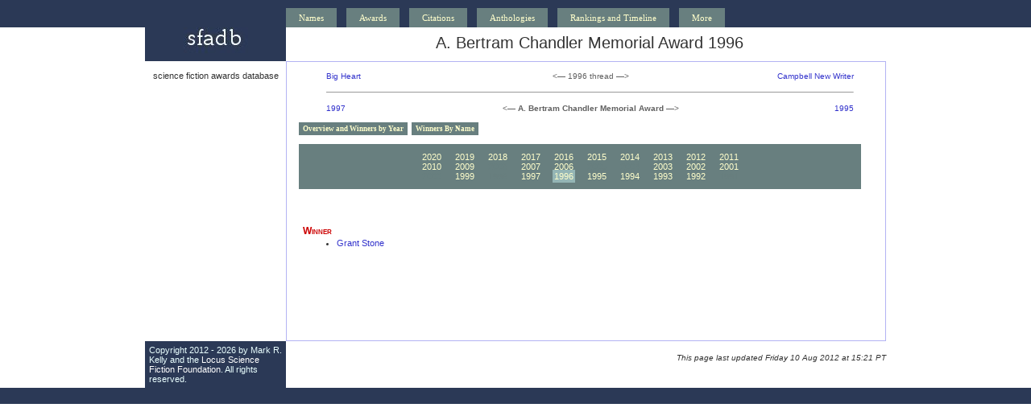

--- FILE ---
content_type: text/html; charset=UTF-8
request_url: https://www.sfadb.com/A_Bertram_Chandler_Memorial_Award_1996
body_size: 18550
content:
<!DOCTYPE html PUBLIC "-//W3C//DTD XHTML 1.0 Transitional//EN"
"http://www.w3.org/TR/xhtml1/DTD/xhtml1-transitional.dtd">
<html><head>
<title>sfadb: A. Bertram Chandler Memorial Award 1996</title>


<link rel="stylesheet" type="text/css" href="../00sfadb.css">
<link rel="stylesheet" type="text/css" href="../00sfadbawards.css">
<meta name="keywords" content="locus, magazine, science fiction, fantasy, horror, award, awards">
<meta name="creator" content="online@locusmag.com">
<meta name="owner" content="online@locusmag.com">
<link rel="stylesheet" type="text/css" href="../awardmenu.css" />
<link rel="stylesheet" type="text/css" href="../tabcontentawards.css" />
<link rel="stylesheet" type="text/css" href="../ddsmoothmenu.css" />

<script type="text/javascript" src="http://ajax.googleapis.com/ajax/libs/jquery/1.3.2/jquery.min.js"></script>
<script type="text/javascript" src="../ddsmoothmenu.js">

/***********************************************
* Smooth Navigational Menu- (c) Dynamic Drive DHTML code library (www.dynamicdrive.com)
* http://www.dynamicdrive.com/dynamicindex1/ddsmoothmenu.htm
* This notice MUST stay intact for legal use
* Visit Dynamic Drive at http://www.dynamicdrive.com/ for full source code
***********************************************/

</script>

<script type="text/javascript">

ddsmoothmenu.init({
	mainmenuid: "smoothmenu1", //menu DIV id
	orientation: 'h', //Horizontal or vertical menu: Set to "h" or "v"
	classname: 'ddsmoothmenu', //class added to menu's outer DIV
	//customtheme: ["#1c5a80", "#18374a"],
	contentsource: "markup" //"markup" or ["container_id", "path_to_menu_file"]
})



</script>
</head>
<body class="year1996">
<div class="menu">
<div id="wrap2">
<div class="menuposition">
<link rel="stylesheet" type="text/css" href="https://www.sfadb.com/00sfadbmenu.css">
<div class="navbar">
  <div class="dropdown">
    <button class="dropbtn">Names 
      <i class="fa fa-caret-down"></i>
    </button>
    <div class="dropdown-content">
<table class="mmaw" width="650">
  <tr>
  <td><a href="http://www.sfadb.com/Names_Aa-Am"><div class="menutd">A-Am</div></a></td>
  <td><a href="http://www.sfadb.com/Names_An-Ar"><div class="menutd">An-Ar</div></a></td>
  <td><a href="http://www.sfadb.com/Names_As-Az"><div class="menutd">As-Az</div></a></td>
  <td><a href="http://www.sfadb.com/Names_Ba"><div class="menutd">Ba</div></a></td>
  <td><a href="http://www.sfadb.com/Names_Be"><div class="menutd">Be</div></a></td>
  <td><a href="http://www.sfadb.com/Names_Bi-Bo"><div class="menutd">Bi-Bo</div></a></td>
  <td><a href="http://www.sfadb.com/Names_Br"><div class="menutd">Br</div></a></td>
  <td><a href="http://www.sfadb.com/Names_Bu-By"><div class="menutd">Bu-By</div></a></td>
  <td><a href="http://www.sfadb.com/Names_Ca-Ce"><div class="menutd">Ca-Ce</div></a></td>
  </tr>
  <tr>
  <td><a href="http://www.sfadb.com/Names_Ch-Cl"><div class="menutd">Ch-Cl</div></a></td>
  <td><a href="http://www.sfadb.com/Names_Co"><div class="menutd">Co</div></a></td>
  <td><a href="http://www.sfadb.com/Names_Cr-Cz"><div class="menutd">Cr-Cz</div></a></td>
  <td><a href="http://www.sfadb.com/Names_Da"><div class="menutd">Da</div></a></td>
  <td><a href="http://www.sfadb.com/Names_De"><div class="menutd">De</div></a></td>
  <td><a href="http://www.sfadb.com/Names_Di-Do"><div class="menutd">Di-Do</div></a></td>
  <td><a href="http://www.sfadb.com/Names_Dr-Dz"><div class="menutd">Dr-Dz</div></a></td>
  <td><a href="http://www.sfadb.com/Names_E"><div class="menutd">E</div></a></td>
  <td><a href="http://www.sfadb.com/Names_Fa-Fl"><div class="menutd">Fa-Fl</div></a></td>
  </tr>
  <tr>
  <td><a href="http://www.sfadb.com/Names_Fo-Fu"><div class="menutd">Fo-Fu</div></a></td>
  <td><a href="http://www.sfadb.com/Names_Ga-Gi"><div class="menutd">Ga-Gi</div></a></td>
  <td><a href="http://www.sfadb.com/Names_Gl-Go"><div class="menutd">Gl-Go</div></a></td>
  <td><a href="http://www.sfadb.com/Names_Gr-Gw"><div class="menutd">Gr-Gw</div></a></td>
  <td><a href="http://www.sfadb.com/Names_Ha-Han"><div class="menutd">H-Han</div></a></td>
  <td><a href="http://www.sfadb.com/Names_Har-Haz"><div class="menutd">Har-Haz</div></a></td>
  <td><a href="http://www.sfadb.com/Names_He-Hl"><div class="menutd">He-Hl</div></a></td>
  <td><a href="http://www.sfadb.com/Names_Ho-Hr"><div class="menutd">Ho-Hr</div></a></td>
  <td><a href="http://www.sfadb.com/Names_Hu-Hy"><div class="menutd">Hu-Hy</div></a></td>
  </tr>
  <tr>
  <td><a href="http://www.sfadb.com/Names_I"><div class="menutd">I</div></a></td>
  <td><a href="http://www.sfadb.com/Names_Ja-Ji"><div class="menutd">Ja-Ji</div></a></td>
  <td><a href="http://www.sfadb.com/Names_Jo-Ju"><div class="menutd">Jo-Ju</div></a></td>
  <td><a href="http://www.sfadb.com/Names_Ka-Ke"><div class="menutd">Ka-Ke</div></a></td>
  <td><a href="http://www.sfadb.com/Names_Kh-Km"><div class="menutd">Kh-Km</div></a></td>
  <td><a href="http://www.sfadb.com/Names_Kn-Ky"><div class="menutd">Kn-Ky</div></a></td>
  <td><a href="http://www.sfadb.com/Names_La"><div class="menutd">La</div></a></td>
  <td><a href="http://www.sfadb.com/Names_Le-Ll"><div class="menutd">Le-Ll</div></a></td>
  <td><a href="http://www.sfadb.com/Names_Lo-Ly"><div class="menutd">Lo-Ly</div></a></td>
  </tr>
  <tr>
  <td><a href="http://www.sfadb.com/Names_M-Map"><div class="menutd">M-Map</div></a></td>
  <td><a href="http://www.sfadb.com/Names_Mar-May"><div class="menutd">Mar-May</div></a></td>
  <td><a href="http://www.sfadb.com/Names_Mc"><div class="menutd">Mc</div></a></td>
  <td><a href="http://www.sfadb.com/Names_Me-Mi"><div class="menutd">Me-Mi</div></a></td>
  <td><a href="http://www.sfadb.com/Names_Mo"><div class="menutd">Mo</div></a></td>
  <td><a href="http://www.sfadb.com/Names_Mu-My"><div class="menutd">Mu-My</div></a></td>
  <td><a href="http://www.sfadb.com/Names_N"><div class="menutd">N</div></a></td>
  <td><a href="http://www.sfadb.com/Names_O"><div class="menutd">O</div></a></td>
  <td><a href="http://www.sfadb.com/Names_Pa"><div class="menutd">Pa</div></a></td>
  </tr>
  <tr>
  <td><a href="http://www.sfadb.com/Names_Pe-Pf"><div class="menutd">Pe-Pf</div></a></td>
  <td><a href="http://www.sfadb.com/Names_Ph-Py"><div class="menutd">Ph-Py</div></a></td>
  <td><a href="http://www.sfadb.com/Names_Q-Ri"><div class="menutd">Q-Ri</div></a></td>
  <td><a href="http://www.sfadb.com/Names_Ro"><div class="menutd">Ro</div></a></td>
  <td><a href="http://www.sfadb.com/Names_Ru-Rz"><div class="menutd">Ru-Rz</div></a></td>
  <td><a href="http://www.sfadb.com/Names_Sa"><div class="menutd">Sa</div></a></td>
  <td><a href="http://www.sfadb.com/Names_Sc-Sf"><div class="menutd">Sc-Sf</div></a></td>
  <td><a href="http://www.sfadb.com/Names_Sh-Sl"><div class="menutd">Sh-Sl</div></a></td>
  <td><a href="http://www.sfadb.com/Names_Sm-Sq"><div class="menutd">Sm-Sq</div></a></td>
  </tr>
  <tr>
  <td><a href="http://www.sfadb.com/Names_St"><div class="menutd">St</div></a></td>
  <td><a href="http://www.sfadb.com/Names_Su-Sz"><div class="menutd">Su-Sz</div></a></td>
  <td><a href="http://www.sfadb.com/Names_Ta-Te"><div class="menutd">Ta-Te</div></a></td>
  <td><a href="http://www.sfadb.com/Names_Th-To"><div class="menutd">Th-To</div></a></td>
  <td><a href="http://www.sfadb.com/Names_Tr-Ty"><div class="menutd">Tr-Ty</div></a></td>
  <td><a href="http://www.sfadb.com/Names_U-V"><div class="menutd">U-V</div></a></td>
  <td><a href="http://www.sfadb.com/Names_Wa"><div class="menutd">Wa</div></a></td>
  <td><a href="http://www.sfadb.com/Names_We"><div class="menutd">We</div></a></td>
  <td><a href="http://www.sfadb.com/Names_Wh-Wl"><div class="menutd">Wh-Wl</div></a></td>
  </tr>
  <tr>
  <td><a href="http://www.sfadb.com/Names_Wo-Wy"><div class="menutd">Wo-Wy</div></a></td>
  <td><a href="http://www.sfadb.com/Names_X-Z"><div class="menutd">X-Z</div></a></td>
  </tr>
  </table>
    </div>
  </div> 
 <div class="dropdown2">
    <button class="dropbtn2">
      <i class="fa fa-caret-down"></i>
    </button>
    <div class="dropdown-content">
    </div>
  </div> 
 <div class="dropdown">
    <button class="dropbtn">Awards 
    </button>
    <div class="dropdown-content">
<a href="http://www.sfadb.com/Awards_Directory">Complete Awards Directory</a>
<table class="mmaw" width="550"><tr>
<td><a href="http://www.sfadb.com/Science_Fiction_Hall_of_Fame"><div class="menutd">&#0151; SF Hall of Fame &#0151;</div></a></td>
<td><a href="http://www.sfadb.com/SFWA_Grand_Master_Award"><div class="menutd">&#0151; SFWA Grand Master &#0151;</div></a></td></tr></table>

<table class="mmaw" width="550">
<tr>
<td><a href="http://www.sfadb.com/Hugo_Awards"><div class="menutd">&#0151; Hugo &#0151;</div></a></td>
<td><a href="http://www.sfadb.com/Nebula_Awards"><div class="menutd">&#0151; Nebula &#0151;</div></a></td>
<td><a href="http://www.sfadb.com/World_Fantasy_Awards"><div class="menutd">&#0151; World&nbsp;Fantasy &#0151;</div></a></td></tr></table>

<table class="mmaw" width="550">
<tr>
<td><a href="http://www.sfadb.com/Andre_Norton_Award"><div class="menutdl">Andre Norton</div></a></td>
<td><a href="http://www.sfadb.com/Arthur_C_Clarke_Award"><div class="menutdl">Arthur C. Clarke</div></a></td>
<td><a href="http://www.sfadb.com/Bram_Stoker_Awards"><div class="menutdl">Bram Stoker</div></a></td>
<td><a href="http://www.sfadb.com/British_Fantasy_Awards"><div class="menutdl">British Fantasy</div></a></td>
<td><a href="http://www.sfadb.com/British_SF_Association_Awards"><div class="menutdl">British SF</div></a></td>
<td><a href="http://www.sfadb.com/Dragon_Awards"><div class="menutdl">Dragon</div></a></td>
<td><a href="http://www.sfadb.com/Ignyte_Award"><div class="menutdl">Ignyte</div></a></td>
</tr>
<tr>
<td><a href="http://www.sfadb.com/Le_Guin_Prize"><div class="menutdl">Le Guin</div></a></td>
<td><a href="http://www.sfadb.com/Lodestar_Award"><div class="menutdl">Lodestar</div></a></td>
<td><a href="http://www.sfadb.com/Otherwise_Award"><div class="menutdl">Otherwise</div></a></td>
<td><a href="http://www.sfadb.com/Philip_K_Dick_Award"><div class="menutdl">Philip K. Dick</div></a></td>
<td><a href="http://www.sfadb.com/Ray_Bradbury_Award">Ray Bradbury</div></a></td>
<td><a href="http://www.sfadb.com/Shirley_Jackson_Awards"><div class="menutdl">Shirley Jackson</div></a></td>
<td><a href="http://www.sfadb.com/Theodore_Sturgeon_Memorial_Award"><div class="menutdl">Theodore <b>Sturgeon</b></div></a></td>
</tr>
</table>

<table class="mmaw" width="550"><tr>
<td><a href="http://www.sfadb.com/Locus_Awards"><div class="menutd">&#0151; Locus Poll and Awards &#0151;</div></a></td>
</tr></table>
<table class="mmaw" width="550"><tr>
<td>&nbsp;</td>
<td><a href="http://www.sfadb.com/Aurealis_Awards"><div class="menutdl">Aurealis</div></a></td>
<td><a href="http://www.sfadb.com/Aurora_Awards"><div class="menutdl">Aurora</div></a></td>
<td><a href="http://www.sfadb.com/Ditmar_Awards"><div class="menutdl">Ditmar</div></a></td>
<td><a href="http://www.sfadb.com/Endeavour_Award"><div class="menutdl">Endeavour</div></a></td>
<td>&nbsp;</td>
</tr>
<tr>
<td>&nbsp;</td>
<td><a href="http://www.sfadb.com/Mythopoeic_Awards"><div class="menutdl">Mythopoeic</div></a></td>
<td><a href="http://www.sfadb.com/Prometheus_Awards"><div class="menutdl">Prometheus</div></a></td>
<td><a href="http://www.sfadb.com/Sidewise_Awards"><div class="menutdl">Sidewise</div></a></td>
<td><a href="http://www.sfadb.com/Sunburst_Award"><div class="menutdl">Sunburst</div></a></td>
<td>&nbsp;</td>
</tr></table>
    </div>
  </div> 
<div class="dropdown2">
    <button class="dropbtn2">
      <i class="fa fa-caret-down"></i>
    </button>
    <div class="dropdown-content">
    </div>
  </div> 
  <div class="dropdown">
    <button class="dropbtn">Citations 
      <i class="fa fa-caret-down"></i>
    </button>
    <div class="dropdown-content">
<a href="http://www.sfadb.com/Citations_Directory">Citations Directory</a>
    </div>
  </div> 
<div class="dropdown2">
    <button class="dropbtn2">
      <i class="fa fa-caret-down"></i>
    </button>
    <div class="dropdown-content">
    </div>
  </div> 
  <div class="dropdown">
    <button class="dropbtn">Anthologies 
      <i class="fa fa-caret-down"></i>
    </button>
    <div class="dropdown-content">
<a href="http://www.sfadb.com/Anthologies_Directory">Anthologies Directory</a>
    </div>
  </div> 
<div class="dropdown2">
    <button class="dropbtn2">
      <i class="fa fa-caret-down"></i>
    </button>
    <div class="dropdown-content">
    </div>
  </div> 
  <div class="dropdown">
    <button class="dropbtn">Rankings and Timeline
      <i class="fa fa-caret-down"></i>
    </button>
    <div class="dropdown-content">
<a href="http://www.sfadb.com/ShfScoringMethodology"><div class="menutd">Intro & Scoring Methodology</div></a>
<a href="http://www.sfadb.com/TopShortStories"><div class="menutd">Short Stories</div></a>
<a href="http://www.sfadb.com/TopNovelettes"><div class="menutd">Novelettes</div></a>
<a href="http://www.sfadb.com/TopNovellas"><div class="menutd">Novellas</div></a>
<a href="http://www.sfadb.com/Timeline"><div class="menutd">Timeline</div></a>
    </div>
  </div> 
  <div class="dropdown2">
    <button class="dropbtn2">
      <i class="fa fa-caret-down"></i>
    </button>
    <div class="dropdown-content">
    </div>
  </div> 
<div class="dropdown">
    <button class="dropbtn">More 
      <i class="fa fa-caret-down"></i>
    </button>
    <div class="dropdown-content">
<a href="http://www.sfadb.com/Introduction"><div class="menutd">Introduction</div></a>
<a href="http://www.sfadb.com/FAQs_and_Stats_Directory"><div class="menutd">FAQS & Stats</div></a>
<a href="http://www.sfadb.com/PublishersIndex"><div class="menutd">Awards Results by Publisher</div></a>
<a href="http://www.sfadb.com/PeriodicalsIndex"><div class="menutd">Awards Results by Periodical</div></a>
    </div>
  </div> 
</div>
</div></div></div>
<div id="wrap">

<div class="floatleft">
<a href="../">
<img src="../graphics/sfadblogo_175x42.jpg" width="175" height="42" border="0"></a></div>

<div class="pagetitle">

A. Bertram Chandler Memorial Award 1996
</div> <!-- pagetitle -->

<br clear="all">

<!-- open left pane -->
<div class="floatleft"><div class="leftpane">



<br>
science fiction awards database
<br>


</div> <!-- leftpane -->
</div> <!-- floatleft -->

<div class="floatright"><div class="pagemain">

<div align="center">
<table class="threadbox" width="90%">
<tr><td class="threadleft">
<a href="Big_Heart_Award_1996">Big Heart</a></td><td class="threadmid">
<&#0151; 1996 thread &#0151;></td><td class="threadright">
<a href="John_W_Campbell_Award_for_Best_New_Writer_1996">Campbell New Writer</a></td></tr>
</table>
<table class="threadbox" width="90%">
<tr><td><hr size="1"></td></tr>
</table>
<table class="threadbox" width="90%">
<tr><td class="threadleftaw">
<a href="A_Bertram_Chandler_Memorial_Award_1997">1997</a></td><td class="threadmidaw">
<&#0151; <b>A. Bertram Chandler Memorial Award</b> &#0151;></td><td class="threadrightaw">
<a href="A_Bertram_Chandler_Memorial_Award_1995">1995</a></td></tr>
</table>
<ul id="contenttabs" class="shadetabs">
<li><a href="A_Bertram_Chandler_Memorial_Award">Overview and Winners by Year</a></li>
<li><a href="A_Bertram_Chandler_Memorial_Award_Winners_By_Name">Winners By Name</a></li>
</ul>
</div>
<div class="contentblock">
<div id="menunav" class="awardcalendarmenu">
<a class="year2020" href="A_Bertram_Chandler_Memorial_Award_2020">2020</a>
<a class="year2019" href="A_Bertram_Chandler_Memorial_Award_2019">2019</a>
<a class="year2018" href="A_Bertram_Chandler_Memorial_Award_2018">2018</a>
<a class="year2017" href="A_Bertram_Chandler_Memorial_Award_2017">2017</a>
<a class="year2016" href="A_Bertram_Chandler_Memorial_Award_2016">2016</a>
<a class="year2015" href="A_Bertram_Chandler_Memorial_Award_2015">2015</a>
<a class="year2014" href="A_Bertram_Chandler_Memorial_Award_2014">2014</a>
<a class="year2013" href="A_Bertram_Chandler_Memorial_Award_2013">2013</a>
<a class="year2012" href="A_Bertram_Chandler_Memorial_Award_2012">2012</a>
<a class="year2011" href="A_Bertram_Chandler_Memorial_Award_2011">2011</a>
<br>
<a class="year2010" href="A_Bertram_Chandler_Memorial_Award_2010">2010</a>
<a class="year2009" href="A_Bertram_Chandler_Memorial_Award_2009">2009</a>
<span class="blankyear">2008</span>
<a class="year2007" href="A_Bertram_Chandler_Memorial_Award_2007">2007</a>
<a class="year2006" href="A_Bertram_Chandler_Memorial_Award_2006">2006</a>
<span class="blankyear">2005</span>
<span class="blankyear">2004</span>
<a class="year2003" href="A_Bertram_Chandler_Memorial_Award_2003">2003</a>
<a class="year2002" href="A_Bertram_Chandler_Memorial_Award_2002">2002</a>
<a class="year2001" href="A_Bertram_Chandler_Memorial_Award_2001">2001</a>
<br>
<span class="blankyear">2000</span>
<a class="year1999" href="A_Bertram_Chandler_Memorial_Award_1999">1999</a>
<span class="blankyear">1998</span>
<a class="year1997" href="A_Bertram_Chandler_Memorial_Award_1997">1997</a>
<a class="year1996" href="A_Bertram_Chandler_Memorial_Award_1996">1996</a>
<a class="year1995" href="A_Bertram_Chandler_Memorial_Award_1995">1995</a>
<a class="year1994" href="A_Bertram_Chandler_Memorial_Award_1994">1994</a>
<a class="year1993" href="A_Bertram_Chandler_Memorial_Award_1993">1993</a>
<a class="year1992" href="A_Bertram_Chandler_Memorial_Award_1992">1992</a>
<span class="blankyear">1991</span>
<br>
 
</div>
<div class="AwYrTimePlace">
<br>
</div>
 
<div class="categoryblock">
<div class="category"><span class="winner">Winner</span></div>
<ul>
<li> <a href="Grant_Stone">Grant Stone</a></li>
</ul>
</div> <!-- categoryblock -->
</div> <!-- contentblock -->


</div> <!-- pagemain -->
</div> <!-- floatright -->
<br clear="all">



<div class="copyrightblock">

Copyright 2012 - 2026 by Mark R. Kelly and the <a class="white" href="http://www.lsff.net/">Locus Science Fiction Foundation</a>. All rights reserved.
</div> <!-- copyrightblock -->

<div class="timestampblock">

This page last updated Friday 10 Aug 2012 at 15:21 PT


</div> <!-- timestampblock -->

<br clear="all">
</div> <!-- wrap -->
</body></html>


--- FILE ---
content_type: text/css
request_url: https://www.sfadb.com/awardmenu.css
body_size: 7449
content:
body.year2025 a.year2025,
body.year2024 a.year2024,
body.year2023 a.year2023,
body.year2022 a.year2022,
body.year2021 a.year2021,
body.year2020 a.year2020,
body.year2019 a.year2019,
body.year2018 a.year2018,
body.year2017 a.year2017,
body.year2016 a.year2016,
body.year2015 a.year2015,
body.year2014 a.year2014,
body.year2013 a.year2013,
body.year2012 a.year2012,
body.year2011 a.year2011,
body.year2010 a.year2010,
body.year2009 a.year2009,
body.year2008 a.year2008,
body.year2007 a.year2007,
body.year2006 a.year2006,
body.year2005 a.year2005,
body.year2004 a.year2004,
body.year2003 a.year2003,
body.year2002 a.year2002,
body.year2001 a.year2001,
body.year2000 a.year2000,
body.year1999 a.year1999,
body.year1998 a.year1998,
body.year1997 a.year1997,
body.year1996 a.year1996,
body.year1995 a.year1995,
body.year1994 a.year1994,
body.year1993 a.year1993,
body.year1992 a.year1992,
body.year1991 a.year1991,
body.year1990 a.year1990,
body.year1989 a.year1989,
body.year1988 a.year1988,
body.year1987 a.year1987,
body.year1986 a.year1986,
body.year1985 a.year1985,
body.year1984 a.year1984,
body.year1983 a.year1983,
body.year1982 a.year1982,
body.year1981 a.year1981,
body.year1980 a.year1980,
body.year1979 a.year1979,
body.year1978 a.year1978,
body.year1977 a.year1977,
body.year1976 a.year1976,
body.year1975 a.year1975,
body.year1974 a.year1974,
body.year1973 a.year1973,
body.year1972 a.year1972,
body.year1971 a.year1971,
body.year1970 a.year1970,
body.year1969 a.year1969,
body.year1968 a.year1968,
body.year1967 a.year1967,
body.year1966 a.year1966,
body.year1965 a.year1965,
body.year1964 a.year1964,
body.year1963 a.year1963,
body.year1962 a.year1962,
body.year1961 a.year1961,
body.year1960 a.year1960,
body.year1959 a.year1959,
body.year1958 a.year1958,
body.year1957 a.year1957,
body.year1956 a.year1956,
body.year1955 a.year1955,
body.year1954 a.year1954,
body.year1953 a.year1953,
body.year1952 a.year1952,
body.year1951 a.year1951,
body.year1950 a.year1950
{color:#ffc;text-decoration:none;background:#94B5B5;} 
 
 
a.year2025,    
a.year2024,    
a.year2023,    
a.year2022,    
a.year2021,    
a.year2020,    
a.year2019,    
a.year2018,    
a.year2017,    
a.year2016,    
a.year2015,    
a.year2014,    
a.year2013,    
a.year2012,    
a.year2011,    
a.year2010,    
a.year2009,    
a.year2008,    
a.year2007,    
a.year2006,    
a.year2005,    
a.year2004,    
a.year2003,    
a.year2002,    
a.year2001,    
a.year2000,    
a.year1999,    
a.year1998,    
a.year1997,    
a.year1996,    
a.year1995,    
a.year1994,    
a.year1993,    
a.year1992,    
a.year1991,    
a.year1990,    
a.year1989,    
a.year1988,    
a.year1987,    
a.year1986,    
a.year1985,    
a.year1984,    
a.year1983,    
a.year1982,    
a.year1981,    
a.year1980,    
a.year1979,    
a.year1978,    
a.year1977,    
a.year1976,    
a.year1975,    
a.year1974,    
a.year1973,    
a.year1972,    
a.year1971,    
a.year1970,    
a.year1969,    
a.year1968,    
a.year1967,    
a.year1966,    
a.year1965,    
a.year1964,    
a.year1963,    
a.year1962,    
a.year1961,    
a.year1960,    
a.year1959,    
a.year1958,    
a.year1957,    
a.year1956,    
a.year1955,    
a.year1954,    
a.year1953,    
a.year1952,    
a.year1951,    
a.year1950 
{color:#ffc;padding: 2px 2px;}

/*this needs to match above */
.blankyear {
	padding: 2px 2px;
}

a.year2025:hover{
background: #94B5B5;
color: #ffc;
}
a.year2024:hover{
background: #94B5B5;
color: #ffc;
}
a.year2023:hover{
background: #94B5B5;
color: #ffc;
}
a.year2022:hover{
background: #94B5B5;
color: #ffc;
}
a.year2021:hover{
background: #94B5B5;
color: #ffc;
}
a.year2020:hover{
background: #94B5B5;
color: #ffc;
}
a.year2019:hover{
background: #94B5B5;
color: #ffc;
}
a.year2018:hover{
background: #94B5B5;
color: #ffc;
}
a.year2017:hover{
background: #94B5B5;
color: #ffc;
}
a.year2016:hover{
background: #94B5B5;
color: #ffc;
}
a.year2015:hover{
background: #94B5B5;
color: #ffc;
}
a.year2014:hover{
background: #94B5B5;
color: #ffc;
}
a.year2013:hover{
background: #94B5B5;
color: #ffc;
}
a.year2012:hover{
background: #94B5B5;
color: #ffc;
}
a.year2011:hover{
background: #94B5B5;
color: #ffc;
}
a.year2010:hover{
background: #94B5B5;
color: #ffc;
}
a.year2009:hover{
background: #94B5B5;
color: #ffc;
}
a.year2008:hover{
background: #94B5B5;
color: #ffc;
}
a.year2007:hover{
background: #94B5B5;
color: #ffc;
}
a.year2006:hover{
background: #94B5B5;
color: #ffc;
}
a.year2005:hover{
background: #94B5B5;
color: #ffc;
}
a.year2004:hover{
background: #94B5B5;
color: #ffc;
}
a.year2003:hover{
background: #94B5B5;
color: #ffc;
}
a.year2002:hover{
background: #94B5B5;
color: #ffc;
}
a.year2001:hover{
background: #94B5B5;
color: #ffc;
}
a.year2000:hover{
background: #94B5B5;
color: #ffc;
}
a.year1999:hover{
background: #94B5B5;
color: #ffc;
}
a.year1998:hover{
background: #94B5B5;
color: #ffc;
}
a.year1997:hover{
background: #94B5B5;
color: #ffc;
}
a.year1996:hover{
background: #94B5B5;
color: #ffc;
}
a.year1995:hover{
background: #94B5B5;
color: #ffc;
}
a.year1994:hover{
background: #94B5B5;
color: #ffc;
}
a.year1993:hover{
background: #94B5B5;
color: #ffc;
}
a.year1992:hover{
background: #94B5B5;
color: #ffc;
}
a.year1991:hover{
background: #94B5B5;
color: #ffc;
}
a.year1990:hover{
background: #94B5B5;
color: #ffc;
}
a.year1989:hover{
background: #94B5B5;
color: #ffc;
}
a.year1988:hover{
background: #94B5B5;
color: #ffc;
}
a.year1987:hover{
background: #94B5B5;
color: #ffc;
}
a.year1986:hover{
background: #94B5B5;
color: #ffc;
}
a.year1985:hover{
background: #94B5B5;
color: #ffc;
}
a.year1984:hover{
background: #94B5B5;
color: #ffc;
}
a.year1983:hover{
background: #94B5B5;
color: #ffc;
}
a.year1982:hover{
background: #94B5B5;
color: #ffc;
}
a.year1981:hover{
background: #94B5B5;
color: #ffc;
}
a.year1980:hover{
background: #94B5B5;
color: #ffc;
}
a.year1979:hover{
background: #94B5B5;
color: #ffc;
}
a.year1978:hover{
background: #94B5B5;
color: #ffc;
}
a.year1977:hover{
background: #94B5B5;
color: #ffc;
}
a.year1976:hover{
background: #94B5B5;
color: #ffc;
}
a.year1975:hover{
background: #94B5B5;
color: #ffc;
}
a.year1974:hover{
background: #94B5B5;
color: #ffc;
}
a.year1973:hover{
background: #94B5B5;
color: #ffc;
}
a.year1972:hover{
background: #94B5B5;
color: #ffc;
}
a.year1971:hover{
background: #94B5B5;
color: #ffc;
}
a.year1970:hover{
background: #94B5B5;
color: #ffc;
}
a.year1969:hover{
background: #94B5B5;
color: #ffc;
}
a.year1968:hover{
background: #94B5B5;
color: #ffc;
}
a.year1967:hover{
background: #94B5B5;
color: #ffc;
}
a.year1966:hover{
background: #94B5B5;
color: #ffc;
}
a.year1965:hover{
background: #94B5B5;
color: #ffc;
}
a.year1964:hover{
background: #94B5B5;
color: #ffc;
}
a.year1963:hover{
background: #94B5B5;
color: #ffc;
}
a.year1962:hover{
background: #94B5B5;
color: #ffc;
}
a.year1961:hover{
background: #94B5B5;
color: #ffc;
}
a.year1960:hover{
background: #94B5B5;
color: #ffc;
}
a.year1959:hover{
background: #94B5B5;
color: #ffc;
}
a.year1958:hover{
background: #94B5B5;
color: #ffc;
}
a.year1957:hover{
background: #94B5B5;
color: #ffc;
}
a.year1956:hover{
background: #94B5B5;
color: #ffc;
}
a.year1955:hover{
background: #94B5B5;
color: #ffc;
}
a.year1954:hover{
background: #94B5B5;
color: #ffc;
}
a.year1953:hover{
background: #94B5B5;
color: #ffc;
}
a.year1952:hover{
background: #94B5B5;
color: #ffc;
}
a.year1951:hover{
background: #94B5B5;
color: #ffc;
}
a.year1950:hover{
background: #94B5B5;
color: #ffc;
}

